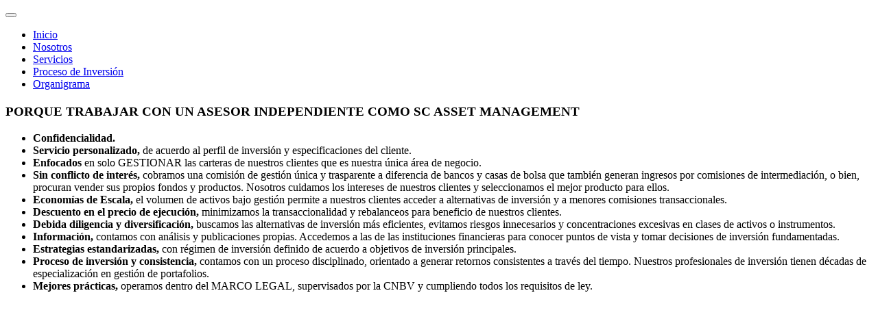

--- FILE ---
content_type: text/html; charset=UTF-8
request_url: http://summa-corporation.com/hoga-237540-SqusSrEy/docs/docs/css/fonts.css
body_size: 19232
content:
<!DOCTYPE html>
<html class="wide wow-animation" lang="en">
  <head>
    <title>Inicio</title>
    <meta name="format-detection" content="telephone=no">
    <meta name="viewport" content="width=device-width height=device-height initial-scale=1.0 maximum-scale=1.0 user-scalable=0">
    <meta http-equiv="X-UA-Compatible" content="IE=edge">
    <meta charset="utf-8">
    <link rel="icon" href="images/favicon.ico" type="image/x-icon">
    <!-- Stylesheets-->
    <link rel="stylesheet" type="text/css" href="//fonts.googleapis.com/css?family=Work+Sans:300,700,800%7COswald:300,400,500">
    <link rel="stylesheet" href="css/bootstrap.css">
    <link rel="stylesheet" href="css/fonts.css">
    <link rel="stylesheet" href="css/style.css" id="main-styles-link">
    <!--[if lt IE 10]>
    <div style="background: #212121; padding: 10px 0; box-shadow: 3px 3px 5px 0 rgba(0,0,0,.3); clear: both; text-align:center; position: relative; z-index:1;"><a href="http://windows.microsoft.com/en-US/internet-explorer/"><img src="images/ie8-panel/warning_bar_0000_us.jpg" border="0" height="42" width="820" alt="You are using an outdated browser. For a faster, safer browsing experience, upgrade for free today."></a></div>
    <script src="js/html5shiv.min.js"></script>
    <![endif]-->
  </head>
  <body>
    <div class="page">
      <!-- Page Header-->
      <header class="section page-header">
        <!-- RD Navbar-->
        <div class="rd-navbar-wrap">
          <nav class="rd-navbar rd-navbar-minimal" data-layout="rd-navbar-fixed" data-sm-layout="rd-navbar-fixed" data-md-layout="rd-navbar-fixed" data-md-device-layout="rd-navbar-fixed" data-lg-layout="rd-navbar-static" data-lg-device-layout="rd-navbar-fixed" data-xl-layout="rd-navbar-static" data-xl-device-layout="rd-navbar-fixed" data-lg-stick-up-offset="46px" data-xl-stick-up-offset="46px" data-xxl-stick-up-offset="46px" data-lg-stick-up="true" data-xl-stick-up="true" data-xxl-stick-up="true">
            <div class="rd-navbar-main-outer">
              <div class="rd-navbar-main">
                <!-- RD Navbar Panel-->
                <div class="rd-navbar-panel">
                  <!-- RD Navbar Toggle-->
                  <button class="rd-navbar-toggle" data-rd-navbar-toggle="#rd-navbar-nav-wrap-1"><span></span></button>
                  <!-- RD Navbar Brand--><a class="rd-navbar-brand" href="index.html"><img src="images/logo_sc402x100.png" alt="" srcset="images/logo_sc402x100.png 2x"/></a>
                </div>
                <div class="rd-navbar-main-element">
                  <div class="rd-navbar-nav-wrap" id="rd-navbar-nav-wrap-1">
                    <!-- RD Navbar Nav-->
                    <ul class="rd-navbar-nav">
                      <li class="rd-nav-item active"><a class="rd-nav-link" href="index.html">Inicio</a>
                      </li>
                      <li class="rd-nav-item"><a class="rd-nav-link" href="nosotros.html">Nosotros</a>
                      </li>  
                      <li class="rd-nav-item"><a class="rd-nav-link" href="servicios.html">Servicios</a>
                      </li>
                     <li class="rd-nav-item"><a class="rd-nav-link" href="trabajo.html">Proceso de Inversión</a>
                      </li>
                      <li class="rd-nav-item"><a class="rd-nav-link" href="organigrama.html">Organigrama</a>
                      </li>
						<!--<li class="rd-nav-item"><a class="rd-nav-link" href="perfil.html">Descubre tu perfil</a>
                      </li>-->
                    </ul>
                  </div>
                </div>
              </div>
            </div>
          </nav>
        </div>
      </header>
      <!-- Slider-->
      <section class="section swiper-container swiper-slider swiper-slider-business bg-gray-700" data-loop="true" data-slide-effect="fade" data-autoplay="6000" data-simulate-touch="false" data-custom-slide-effect="inter-leave-effect">
        <div class="swiper-wrapper">
          <div class="swiper-slide bg-image-dark" data-slide-bg="images/slider-business-slide-1-1920x800.jpg">
            <div class="slide-inner">
              <div class="swiper-slide-caption">
                <div class="container">
                  
                  <h1 class="wow-outer"><span class="wow" data-caption-animate="slideInDown"><span></span><span class="font-weight-bold"></span></span></h1>
                  <div class="swiper-caption-text swiper-caption-text-sm">
                    <div class="swiper-caption-text-decoration wow" data-caption-animate="scaleInVertical"></div>
                    <div class="swiper-caption-text-inner">
                      <p class="wow" data-caption-animate="slideInLeft">
</p>
                    </div>
                  </div>
                  
                </div>
              </div>
            </div>
          </div>
          <div class="swiper-slide" data-slide-bg="images/slider-business-slide-7-1920x800.jpg">
            <div class="slide-inner">
              <div class="swiper-slide-caption">
                <div class="container">
                 
                  
                  <div class="swiper-caption-text">
                    <div class="swiper-caption-text-decoration wow" data-caption-animate="scaleInVertical"></div>
                    <div class="swiper-caption-text-inner">
                    </div>
                    </div>
                  
                </div>
              </div>
            </div>
          </div>
			     <div class="swiper-slide" data-slide-bg="images/slider-business-slide-2-1920x800.jpg">
            <div class="slide-inner">
              <div class="swiper-slide-caption">
                <div class="container">
                 
                  
                  <div class="swiper-caption-text">
                    <div class="swiper-caption-text-decoration wow" data-caption-animate="scaleInVertical"></div>
                    <div class="swiper-caption-text-inner">
                    </div>
                    </div>
                  
                </div>
              </div>
            </div>
          </div>
          <div class="swiper-slide" data-slide-bg="images/slider-business-slide-3-1920x800.jpg">
            <div class="slide-inner">
              <div class="swiper-slide-caption">
                <div class="container">
                  
                  <!--<h1 class="wow-outer"><span class="wow" data-caption-animate="slideInDown"><span class="font-weight-bold">Nuestro&nbsp;</span><span>Objetivo </span></span></h1>
                  <div class="swiper-caption-text">
                    <div class="swiper-caption-text-decoration wow" data-caption-animate="scaleInVertical"></div>
                    <div class="swiper-caption-text-inner">
                      <p class="wow" data-caption-animate="slideInLeft">Lograr la plena satisfacción y tranquilidad de nuestros clientes a través de una asesoría íntegra basada en la confianza.</p>
                    </div>
                  </div>-->
                  
                </div>
              </div>
            </div>
          </div>
        </div>
        <div class="swiper-slider-nav container">
          <div class="swiper-button-prev"></div>
          <div class="swiper-button-next"></div>
        </div>
      </section>
      <!-- A Few Words About Us-->
      <section class="section section-lg">
		<div class="container">
        <div class="row row-50">
			<div class="col-sm-9 col-md-7 col-lg-6">
                <h3 class="wow-outer"><span class="wow slideInDown">PORQUE TRABAJAR CON UN ASESOR INDEPENDIENTE COMO SC ASSET MANAGEMENT</span></h3>
                <p class="wow-outer"><span class="wow slideInDown" data-wow-delay=".05s">
				<article class="career-classic">
                <ul class="career-classic-list">
                </ul>
                <ul class="list-marked">
                    <li><strong>Confidencialidad.</strong>
                    <li><strong>Servicio personalizado,</strong> de acuerdo al perfil de inversión y especificaciones del cliente.</li>
                    <li><strong>Enfocados</strong> en solo GESTIONAR las carteras de nuestros clientes que es nuestra única área de negocio. </li>
                    <li><strong>Sin conflicto de interés,</strong> cobramos una comisión de gestión única y trasparente a diferencia de bancos y casas de bolsa que también generan ingresos por comisiones de intermediación, o bien, procuran vender sus propios fondos y productos. Nosotros cuidamos los intereses de nuestros clientes y seleccionamos el mejor producto para ellos.</li>
					<li><strong>Economías de Escala,</strong> el volumen de activos bajo gestión permite a nuestros clientes acceder a alternativas de inversión y a menores comisiones transaccionales.
                    <li><strong>Descuento en el precio de ejecución,</strong> minimizamos la transaccionalidad y rebalanceos para beneficio de nuestros clientes. </li>
                    <li><strong>Debida diligencia y diversificación,</strong> buscamos las alternativas de inversión más eficientes, evitamos riesgos innecesarios y concentraciones excesivas en clases de activos o instrumentos. </li>
                    <li><strong>Información,</strong> contamos con análisis y publicaciones propias.  Accedemos a las de las instituciones financieras para conocer puntos de vista y tomar decisiones de inversión fundamentadas.</li>
					<li><strong>Estrategias estandarizadas,</strong> con régimen de inversión definido de acuerdo a objetivos de inversión principales.
                    <li><strong>Proceso de inversión y consistencia,</strong> contamos con un proceso disciplinado, orientado a generar retornos consistentes a través del tiempo. Nuestros profesionales de inversión tienen décadas de especialización en gestión de portafolios.</li>
                    <li><strong>Mejores prácticas,</strong> operamos dentro del MARCO LEGAL, supervisados por la CNBV y cumpliendo todos los requisitos de ley.</li>
                </ul>
              </article>
				</span></p>
			</div>
            <div class="col-sm-6 col-md-7 col-lg-4">
				<br></br>
				<br></br>
				<br></br>
				<div class="tradingview-widget-container">
				  <div class="tradingview-widget-container__widget"></div>
				  <div class="tradingview-widget-copyright"><a href="https://es.tradingview.com/markets/indices/" rel="noopener" target="_blank"><span class="blue-text">Indices</span></a>, <a href="https://es.tradingview.com/markets/futures/" rel="noopener" target="_blank"><span class="blue-text">Tipos de cambio</span></a> <span class="blue-text">y</span> <a href="https://es.tradingview.com/markets/currencies/" rel="noopener" target="_blank"><span class="blue-text">Commodities</span></a> por TradingView</div>
					<div class="wow-outer">
                        <form action="docs/SobreMercados.pdf"><button class="button button-primary button-winona wow slideInRight" type="submit">Sobre mercados</button></form>
                      </div>
				  <script type="text/javascript" src="https://s3.tradingview.com/external-embedding/embed-widget-market-overview.js" async>
				  {
  				  "interval": "D",
	  			  "colorTheme": "light",
				  "dateRange": "12m",
				  "showChart": true,
				  "locale": "es",
				  "largeChartUrl": "",
				  "isTransparent": false,
				  "width": "400",
				  "height": "660",
				  "plotLineColorGrowing": "rgba(17, 85, 204, 1)",
				  "plotLineColorFalling": "rgba(33, 150, 243, 1)",
				  "gridLineColor": "rgba(240, 243, 250, 1)",
				  "scaleFontColor": "rgba(120, 123, 134, 1)",
				  "belowLineFillColorGrowing": "rgba(33, 150, 243, 0.12)",
				  "belowLineFillColorFalling": "rgba(33, 150, 243, 0.12)",
				  "symbolActiveColor": "rgba(33, 150, 243, 0.12)",
				  "tabs": [
					{
					  "title": "Indices",
					  "symbols": [
						{
						  "s": "INDEX:ME",
						  "d": "IPC"
						},
						{
						  "s": "FOREXCOM:SPXUSD",
						  "d": "S&P 500"
						},
						{
						  "s": "FOREXCOM:DJI",
						  "d": "DOW"
						},
						{
						  "s": "FOREXCOM:NSXUSD",
						  "d": "NASDAQ"
						},
						{
						  "s": "CURRENCYCOM:EU50",
						  "d": "EURO STOXX 50"
						},
						{
						  "s": "OTC:HSXUF",
						  "d": "HANG SENG"
						},
						{
						  "s": "NASDAQ:ACWI",
						  "d": "ACWI"
						}
					  ],
					  "originalTitle": "Indices"
					},
					{
					  "title": "Tipos de cambio",
					  "symbols": [
						{
						  "s": "FX:USDMXN",
						  "d": "USD/MXN"
						},
						{
						  "s": "FX:EURUSD",
						  "d": "EUR/USD"
						},
						{
						  "s": "FX:GBPUSD",
						  "d": "GBP/USD"
						},
						{
						  "s": "FX:USDJPY",
						  "d": "USD/JPY"
						},
						{
						  "s": "FOREXCOM:EURMXN",
						  "d": "EUR/MXN"
						}
					  ],
					  "originalTitle": "Tipos de cambio"
					},
					{
					  "title": "Commodities",
					  "symbols": [
						{
						  "s": "TVC:USOIL",
						  "d": "WTI"
						},
						{
						  "s": "TVC:GOLD",
						  "d": "ORO"
						},
						{
						  "s": "TVC:SILVER",
						  "d": "PLATA"
						},
						{
						  "s": "FX_IDC:MXVMXN",
						  "d": "UDI"
						}
					  ],
					  "originalTitle": "Commodities"
					}
				  ]
				}
				  </script>
				</div>
			
            </div>
			</div>
        </div>
      </section>
      <!-- Small Features-->
     
      <!-- Woman CTA-->
      <!--<section class="section section-xl bg-gray-700 bg-image bg-image-dark" style="background-image: url(images/call-to-action-1-1920x584.jpg);">
        <div class="container">
          <div class="row justify-content-sm-end">
            <div class="col-sm-9 col-md-7 col-lg-6">
              <div class="box-2">
                <div class="wow-outer">
                  <div class="wow slideInUp">
                    <h4>Nuestros</h4>
                    <h3 class="font-weight-bold">Principios</h3>
                  </div>
                </div>
                <div class="wow-outer offset-top-4">
                  <div class="wow slideInDown">
                    <p class="wow-outer"><span class="wow slideInDown" data-wow-delay=".1s"></p>

<p class="wow-outer"><span class="wow slideInDown" data-wow-delay=".1s">•	Honestidad</p>
<p class="wow-outer"><span class="wow slideInDown" data-wow-delay=".1s">•	Independencia</p>
<p class="wow-outer"><span class="wow slideInDown" data-wow-delay=".1s">•	Servicio</p>
<p class="wow-outer"><span class="wow slideInDown" data-wow-delay=".1s">•	Enfoque centrado en el cliente</p>
</span></p>
                  </div>
                </div>
              </div>
            </div>
          </div>
        </div>
      </section>-->
      <!-- Services-->
      <!-- Our Team-->
      <!-- Page Footer-->
            <footer class="section footer-standard bg-gray-700">
              <div class="footer-standard-main">
                <div class="container">
                  <div class="row row-50">
                    <div class="col-lg-4">
                      <div class="inset-right-1">
                        <h4>Sucursales</h4>
						  <ul class="list-sm">
                          <li class="object-inline"><span class="icon icon-md mdi mdi-map-marker text-gray-700"></span><a class="link-default" href="#">Ciudad de México, México. <br></a></li> <!--Col. Lomas de Tecamachalco, Naucalpan de Juárez, Mex.</a></li>-->
                          <li class="object-inline"><span class="icon icon-md mdi mdi-phone text-gray-700"></span><a class="link-default" href="tel:#">+52 (55) 5251 9309</a></li>
                          
							   <li class="object-inline"><span class="icon icon-md mdi mdi-map-marker text-gray-700"></span><a class="link-default" href="#">Guadalajara, México.<br></a></li> <!--Col. Puerta de Hierro, Zapopan, Jalisco 45116.</a></li>-->
                          <li class="object-inline"><span class="icon icon-md mdi mdi-phone text-gray-700"></span><a class="link-default" href="tel:#">3380000582/83</a></li>
                          <li class="object-inline"><span class="icon icon-md mdi mdi-email text-gray-700"> </span><a class="link-default" href="mailto:aguillermo@summa-corporation.com">Dudas y/o Información:&nbsp;</a></li>
                          <li class="object-inline"><a class="link-default" href="mailto:aguillermo@summa-corporation.com"> aguillermo@summa-corporation.com</a></li>
                        </ul>
                      </div>
                    </div>
                    <div class="col-sm-6 col-md-5 col-lg-5">
                      <div class="box-1">
                        <h4>Recepción y atención de Reclamaciones</h4>
						  <p>SC Asset Management, recibe las consultas, reclamaciones o aclaraciones en el Departamento de la Dirección General Adjunto de Administración y Finanzas y/o por correo electrónico a la siguiente dirección:
							  <br><a class="link-default" href="mailto:aguillermo@summa-corporation.com"> aguillermo@summa-corporation.com</a></p>
                      </div>
                    </div>
                    <div class="col-sm-6 col-md-7 col-lg-3">
                      <h4>Links de Interés</h4>
                      <p><span>&nbsp;</span><a href="https://www.gob.mx/cnbv/">CNBV</a></p>
                      <p><span>&nbsp;</span><a href="https://www.bmv.com.mx/es/Grupo_BMV">BMV</a></p>
						<p><span>&nbsp;</span><a href="https://www.amib.com.mx/">AMIB</a></p>
						<p><span>&nbsp;</span><a href="https://www.bloomberg.com/">BLOOMBERG</a></p>
						<p><span>&nbsp;</span><a href="https://cnnespanol.cnn.com/">CNNESPAÑOL</a></p>
						<p><span>&nbsp;</span><a href="https://finance.yahoo.com/">FINANCE</a></p>
						<p><span>&nbsp;</span><a href="docs/GDS2019.pdf">GUÍA DE SERVICIOS</a></p>
						<p><span>&nbsp;</span><a href="docs/APSCMX2019.pdf">Aviso de Privacidad</a></p>
                </div>
              </div>
					 <!-- Rights-->
                  <p class="rights"><span>&copy;&nbsp;</span><span class="copyright-year"></span><span>&nbsp;</span><span>Todos los derechos Reservados. Sitio realizado por</span><span>&nbsp;</span><br class="d-sm-none"/><a href="www.mirovacreativo.com">MirovaCreativo.</a><span>
            </footer>
    <div class="preloader"> 
      <div class="preloader-logo"><img src="images/logo-default-161x39.png" alt="" width="161" height="39" srcset="images/logo-default-281x45.png 2x"/>
      </div>
      <div class="preloader-body">
        <div id="loadingProgressG">
          <div class="loadingProgressG" id="loadingProgressG_1"></div>
        </div>
      </div>
    </div>
    <!-- Global Mailform Output-->
    <div class="snackbars" id="form-output-global"></div>
    <!-- Javascript-->
    <script src="js/core.min.js"></script>
    <script src="js/script.js"></script>
  </body>
</html>